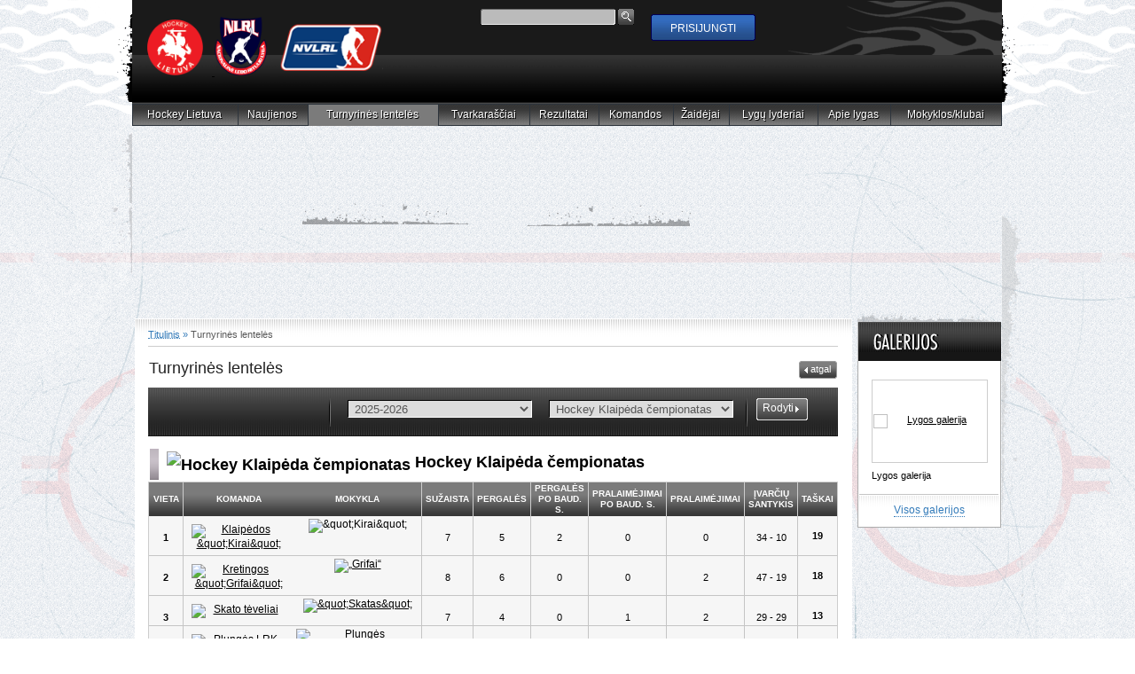

--- FILE ---
content_type: text/html; charset=utf-8
request_url: https://www.hockey.lt/index.php/turnyrines-lenteles/13?div_id=67
body_size: 7392
content:
<!DOCTYPE html>
<html >
<head>
<title>Lietuva always h`ockey!</title>
<meta name="description" content="Lietuva always h`ockey!" />
<meta name="keywords" content="Hockey Lietuva, NVLRL, ledo ritulys, pačiūža, hockey, ice hockey, ledo ritulys Lietuvoje, Lithuania, Lietuva, ledo ritulio mokyklos, ledo ritulio komanda, ledo arena; ledo ritulio rungtynės. ledo ritulio žaidėjai, rinktinė" />
<meta name="copyright" content="2010 © hockey Lietuva" />
<meta http-equiv="Pragma" content="no-cache" />
<meta http-equiv="Cache-Control" content="no-cache" />
<meta http-equiv="Content-Type" content="text/html; charset=utf-8" />
<meta http-equiv="Content-Style-Type" content="text/css" />
<meta http-equiv="Content-Script-Type" content="text/javascript" />
<meta property="fb:admins" content="1647846718"/>
<script type="text/javascript">
		var root_url = 'https://www.hockey.lt/';
		var img_url = 'https://www.hockey.lt/media/images/';
		var comments_form_url = root_url + '?act=comments/form';
		var content_item = '13';
		var replies_url = root_url + '?act=comments/more_replies';
	</script>
<script type="text/javascript" src="https://www.hockey.lt/js/hockeymobile.js?md=1670224882"></script>
<script type="text/javascript" src="https://www.hockey.lt/js/jquery-2.1.1.min.js?md=1414498203"></script>
<script type="text/javascript" src="https://www.hockey.lt/js/jquery.browser.min.js?md=1414498203"></script>
<script type="text/javascript" src="https://www.hockey.lt/js/common.js?md=1414498203"></script>
<script type="text/javascript" src="https://www.hockey.lt/js/window.js?md=1414498203"></script>
<script type="text/javascript" src="https://www.hockey.lt/js/script.js?md=1414574976"></script>
<script type="text/javascript" src="https://www.hockey.lt/js/flash.js?md=1414498203"></script>
<script type="text/javascript" src="https://www.hockey.lt/js/slider.js?md=1414498203"></script>
<script type="text/javascript" src="https://www.hockey.lt/js/jquery.mousewheel-3.0.4.pack.js?md=1414498203"></script>
<script type="text/javascript" src="https://www.hockey.lt/js/jquery.fancybox-1.3.4.pack.js?md=1414498203"></script>
<script type="text/javascript" src="https://www.hockey.lt/js/jquery.easing-1.3.pack.js?md=1414498203"></script>
<script type="text/javascript" src="https://www.hockey.lt/js/jquery.checkbox.js?md=1414498203"></script>
<script type="text/javascript" src="https://www.hockey.lt/js/jquery.stylish-select.min.js?md=1414498203"></script>
<script type="text/javascript" src="https://www.hockey.lt/js/jquery-ui.min.js?md=1414498203"></script>
<script type="text/javascript" src="https://www.hockey.lt/js/jquery.ui.datepicker-lt.js?md=1414498203"></script>
<script type="text/javascript" src="https://www.hockey.lt/js/jquery.prettyPhoto.js?md=1414498203"></script>
<script type="text/javascript" src="https://www.hockey.lt/js/jquery.justifyGallery.js?md=1414498203"></script>
<script type="text/javascript" src="https://www.hockey.lt/js/bootstrap.min.js?md=1414498203"></script>
<script type="text/javascript" src="https://www.hockey.lt/js/slick.min.js?md=1415617698"></script>
<link rel="stylesheet" type="text/css" media="all" href="https://www.hockey.lt/css/slick.css?md=1414498203" />
<link rel="stylesheet" type="text/css" media="all" href="https://www.hockey.lt/css/core.css?md=1414498203" />
<link rel="stylesheet" type="text/css" media="all" href="https://www.hockey.lt/css/main.css?md=1523964451" />
<link rel="stylesheet" type="text/css" media="all" href="https://www.hockey.lt/css/playoff_table_box.css?md=1488963768" />
<link rel="stylesheet" type="text/css" media="all" href="https://www.hockey.lt/css/stats_table.css?md=1468218135" />
<link rel="stylesheet" type="text/css" media="all" href="https://www.hockey.lt/css/slider.css?md=1414498203" />
<link rel="stylesheet" type="text/css" media="all" href="https://www.hockey.lt/css/fancybox.css?md=1414498203" />
<link rel="stylesheet" type="text/css" media="all" href="https://www.hockey.lt/css/jquery.checkbox.css?md=1414498203" />
<link rel="stylesheet" type="text/css" media="all" href="https://www.hockey.lt/css/stylish-select.css?md=1414498203" />
<link rel="stylesheet" type="text/css" media="all" href="https://www.hockey.lt/css/jquery-ui.css?md=1414498203" />
<!--<link rel="stylesheet" type="text/css" media="all"-->
<!--href="https://www.hockey.lt/css/bootstrap.min.css?md=1414498203" />-->
<!--<link rel="stylesheet" type="text/css" media="all"-->
<!--href="https://www.hockey.lt/css/bootstrap-theme.css?md=1414498203" />-->
<link rel="stylesheet" type="text/css" media="all" href="https://www.hockey.lt/css/prettyPhoto.css?md=1415617698" />
<!--[if IE 8]>
<link rel="stylesheet" href="https://www.hockey.lt/css/ie8.css?md=1414498203" type="text/css" />
<![endif]-->
<!--[if IE 7]>
<link rel="stylesheet" href="https://www.hockey.lt/css/ie7.css?md=1414498203" type="text/css" />
<![endif]-->
<!--[if lt IE 7]>
<link rel="stylesheet" href="https://www.hockey.lt/css/ie6.css?md=1414498203" type="text/css" />
<link rel="stylesheet" href="https://www.hockey.lt/css/png.php?md=1414498203" type="text/css" />
<![endif]-->
<link rel="stylesheet" type="text/css" media="print" href="https://www.hockey.lt/css/print.css?md=1414498203" />
<link rel="stylesheet" type="text/css" media="all"
href="https://www.hockey.lt/css/font-awesome.min.css?md=1415617698" />
<script type="text/javascript" src="https://www.hockey.lt/js/ga_helpers.js?md=1414498203"></script>
<script type="text/javascript">

  var _gaq = _gaq || [];
  _gaq.push(['_setAccount', 'UA-18923956-1']);
  _gaq.push(['_trackPageview']);

  (function() {
    var ga = document.createElement('script'); ga.type = 'text/javascript'; ga.async = true;
    ga.src = ('https:' == document.location.protocol ? 'https://ssl' : 'http://www') + '.google-analytics.com/ga.js';
    var s = document.getElementsByTagName('script')[0]; s.parentNode.insertBefore(ga, s);
  })();

</script>
<link rel="shortcut icon" href="https://www.hockey.lt/favicon.ico" />
</head>
<body class="body page">
<table class="full">
<tr class="on_load">
<td>&nbsp;</td>
<td class="mid">&nbsp;</td>
<td>&nbsp;</td>
</tr>
<tr>
<td class="left"><img src="https://www.hockey.lt/media/images/s.gif" alt="" /></td>
<td class="middle">
<div class="container">
<div class="header">
<table class="wf">
<tr>
<td><div class="logo">
<a href="https://www.hockey.lt/" title="Pradžia">
<img class="red" src="https://www.hockey.lt/media/images/hdr/hockey.png" width="68" alt="Pradžia" />
<img class="two" src="https://www.hockey.lt/media/images/hdr/ledo_ritulys2.png" alt="Pradžia" />
</a>
</div></td>
<td class="header_right">
<table>
<tr>
<td class="search_td">
<div class="search">
<form action="https://www.hockey.lt/index.php/paieskos-rezultatai/61" method="get">
<table>
<tr>
<td class="input_td">
<input class="input" type="text" name="q" value="" />
</td>
<td>
<input type="image" src="https://www.hockey.lt/media/images/btn/search.gif" onmouseover="over(this);" onmouseout="over(this);" value="Ieškoti" />
</td>
</tr>
</table>
</form>
</div>
<img class="preload" src="https://www.hockey.lt/media/images/btn/search_ov.gif" alt="" />
<div id="google_translate_element"></div>
<script type="text/javascript">
// <![CDATA[

	function googleTranslateElementInit() {
	  new google.translate.TranslateElement({
		pageLanguage: 'en',
		includedLanguages: 'en,lv,ru',
		multilanguagePage: true,
		layout: google.translate.TranslateElement.InlineLayout.HORIZONTAL
	  }, 'google_translate_element');
	  
	};
	$(document).ready(function(){
		
		var langChange = true;
		$('#google_translate_element').bind('DOMNodeInserted', function(event) {

			if ( langChange ) {
				
				langChange = false;
				setTimeout( 'changeLanguages()', 1000 );
			}
		});
	});
	
	function changeLanguages(){		
		
		$(".goog-te-combo > option").each(function(index, el) {

			if ( $(el).val() == 'en' ) { $(el).html('English'); }
			else if ( $(el).val() == 'lv' ) { $(el).html('Latviešu'); }
			else if ( $(el).val() == 'ru' ) { $(el).html('Русский'); }
		});
	}
	

// ]]>
</script>
<script src="//translate.google.com/translate_a/element.js?cb=googleTranslateElementInit"></script>
</td>
<td><div class="siteuser">
<div id="siteusers_info_container"><script type="text/javascript">

$( document ).ready( function() {
	
	$( document ).click( function(e) {
		
		$( '.login' ).hide();
	});
	
	$( '.show_login' ).click( function( e ) { 
		
		e.stopPropagation();
		$( '.login' ).show();
	});
	
	$( '.login, .login_submit' ).click( function( e ) {
		
		e.stopPropagation(); 
	});
	
});

</script>
<table class="btn_gray">
<tr>
<td onmouseover="over(this);" onmouseout="over(this);" class="show_login">
<div><input type="button" value="prisijungti" /></div>
</td>
</tr>
</table>
<div class="login" style="display: none;">
<form action="https://www.hockey.lt/" method="post" onsubmit="submitSiteUsersLoginForm( this ); return false;">
<table class="login_holder">
<tr>
<td class="input_td first">
<label for="su_bl_username">prisijungimo vardas:</label>
<input class="input" id="su_bl_username" type="text" name="su_bl_form[username]" value="" />
</td>
</tr>
<tr>
<td class="input_td">
<label for="su_bl_password">slaptažodis:</label>
<input class="input" id="su_bl_password" type="password" name="su_bl_form[password]" value="" />
<div class="login_links">
<div>
<a href="https://www.hockey.lt/index.php/slaptazodzio-priminimas/41" title="slaptažodžio priminimas" >slaptažodžio priminimas</a>
</div>
<div class="clr"><img src="https://www.hockey.lt/media/images/s.gif" alt="" /></div>
</div>
</td>
</tr>
<tr>
<td class="submit_td">
<input type="hidden" name="su_login_block_submit" value="1"/>
<input type="hidden" name="act" value="siteusers/login"/>
<table class="btn_gray">
<tr>
<td onmouseover="over(this);" onmouseout="over(this);" class="login_submit" >
<div><input type="submit" value="prisijungti" /></div>
</td>
</tr>
</table>
<div class="tac">arba</div>
</td>
</tr>
<tr>
<td>
<div class="login_links">
<div class="link_left">
<a href="https://www.hockey.lt/index.php/registracija/39" title="registruotis" >registruotis</a>
</div>
</div>
</td>
</tr>
</table>
</form>
</div>
<div class="preload">
<img src="https://www.hockey.lt/media/images/bg/btn_bg/gray_right_ov.gif" alt="" />
<img src="https://www.hockey.lt/media/images/bg/btn_bg/gray_left_ov.gif" alt="" />
</div></div>
<script type="text/javascript">
	//<![CDATA[
	
		function submitSiteUsersLoginForm( form ) {
			
			var form_fields = $( form ).serialize();
			
			$.post(
				root_url,
				form_fields,
				function( data, textStatus, XMLHttpRequest) {
					
					$( '#siteusers_info_container' ).html( data );
				},
				'html'
			);
		}
	
	//]]>
	</script>
</div></td>
<td></td>
</tr>
<tr>
<td colspan="2"><div id="slider_container">
<div id="slide_left" class="disabled"><img src="https://www.hockey.lt/media/images/s.gif" alt="" /></div>
<div id="slide_bar">
<div id="slides"><table><tr>
</tr></table></div>
</div>
<div id="slide_right" class="disabled"><img src="https://www.hockey.lt/media/images/s.gif" alt="" /></div>
<div class="clr"></div>
</div>
<script type="text/javascript">
//<![CDATA[

	$( '#slider_container' ).ready( function() {
		$.Slider( '#slider_container' );
	} );
	
//]]>
</script></td>
</tr>
</table>
</td>
</tr>
</table>
</div>
<script type="text/javascript">
//<![CDATA[

	$( document ).ready( function() {
		$( '.main_menu_item .posrel' ).hover(
		function () {
			
			$( this ).find( '.main_submenu' ).show();
			$( this ).parent().addClass( 'ov' );
		},
		function () {
			
			$( this ).find( '.main_submenu' ).hide();
			$( this ).parent().removeClass( 'ov' );
		} );
	} );
	

//]]>
</script>
<div class="main_menu">
<table class="main_menu_wf">
<tr>
<td class="main_menu_item">
<div class="posrel mitem_first">
<div class="shadow_left"><img src="https://www.hockey.lt/media/images/s.gif" alt="" /></div>				
<a class="a" href="https://www.hockey.lt/index.php/hockey-lietuva/22" title="Hockey Lietuva">
Hockey Lietuva
<span>Hockey Lietuva</span>
</a>
<div class="main_submenu submenu_childs" style="display: none;">
<table>
<tr>
<td class="sm_l"><img src="https://www.hockey.lt/media/images/s.gif" alt="" /></td>
<td class="sm_m">
<div class="posrel">
<a href="https://www.hockey.lt/index.php/hockey-lietuva/dokumentai/68913" title="dokumentai">
<span class="sm_d">dokumentai</span>
<span class="sm_w">dokumentai</span>
</a>
</div>
<div class="posrel">
<a href="https://www.hockey.lt/index.php/hockey-lietuva/teisejai/68915" title="teisėjai">
<span class="sm_d">teisėjai</span>
<span class="sm_w">teisėjai</span>
</a>
</div>
<div class="posrel">
<a href="https://www.hockey.lt/index.php/hockey-lietuva/treneriai/130510" title="treneriai">
<span class="sm_d">treneriai</span>
<span class="sm_w">treneriai</span>
</a>
</div>
<div class="posrel">
<a href="https://www.hockey.lt/index.php/hockey-lietuva/kontaktai/98202" title="kontaktai">
<span class="sm_d">kontaktai</span>
<span class="sm_w">kontaktai</span>
</a>
</div>
<div class="posrel">
<a href="https://www.hockey.lt/index.php/hockey-lietuva/antidopingas/128496" title="Antidopingas">
<span class="sm_d">Antidopingas</span>
<span class="sm_w">Antidopingas</span>
</a>
</div>
<div class="posrel">
<a href="https://www.hockey.lt/index.php/hockey-lietuva/saziningas-zaidimas/128497" title="Sąžiningas žaidimas">
<span class="sm_d">Sąžiningas žaidimas</span>
<span class="sm_w">Sąžiningas žaidimas</span>
</a>
</div>
</td>
<td class="sm_r"><img src="https://www.hockey.lt/media/images/s.gif" alt="" /></td>
</tr>
<tr>
<td class="sm_bl"><img src="https://www.hockey.lt/media/images/s.gif" alt="" /></td>
<td class="sm_b"><img src="https://www.hockey.lt/media/images/s.gif" alt="" /></td>
<td class="sm_br"><img src="https://www.hockey.lt/media/images/s.gif" alt="" /></td>
</tr>
</table>
</div>
</div>
</td>
<td class="main_menu_item">
<div class="posrel no_childs">
<a class="a" href="https://www.hockey.lt/index.php/naujienos/17" title="Naujienos">
Naujienos
<span>Naujienos</span>
</a>
</div>
</td>
<td class="main_menu_item active">
<div class="posrel">
<span class="link">
Turnyrinės lentelės
<span>Turnyrinės lentelės</span>
</span>
<div class="main_submenu" style="display: none;">
<table>
<tr>
<td class="sm_l"><img src="https://www.hockey.lt/media/images/s.gif" alt="" /></td>
<td class="sm_m">
<div class="posrel">
<a href="https://www.hockey.lt/index.php/turnyrines-lenteles/13?div_id=74" title="1 lyga Mindaugo Kiero taurei laimėti">
<span class="sm_d">1 lyga Mindaugo Kiero taurei laimėti</span>
<span class="sm_w">1 lyga Mindaugo Kiero taurei laimėti</span>
<span class="sm_grad" style="background-color: #2a754b;"><span>&nbsp;</span></span>
</a>
</div>
<div class="posrel">
<a href="https://www.hockey.lt/index.php/turnyrines-lenteles/13?div_id=62" title="Moterų čempionatas">
<span class="sm_d">Moterų čempionatas</span>
<span class="sm_w">Moterų čempionatas</span>
<span class="sm_grad" style="background-color: #eb154e;"><span>&nbsp;</span></span>
</a>
</div>
<div class="posrel">
<a href="https://www.hockey.lt/index.php/turnyrines-lenteles/13?div_id=75" title="Moterų čempionatas A grupė">
<span class="sm_d">Moterų čempionatas A grupė</span>
<span class="sm_w">Moterų čempionatas A grupė</span>
<span class="sm_grad" style="background-color: #e61751;"><span>&nbsp;</span></span>
</a>
</div>
<div class="posrel">
<a href="https://www.hockey.lt/index.php/turnyrines-lenteles/13?div_id=76" title="Moterų čempionatas B grupė">
<span class="sm_d">Moterų čempionatas B grupė</span>
<span class="sm_w">Moterų čempionatas B grupė</span>
<span class="sm_grad" style="background-color: #d10fa;"><span>&nbsp;</span></span>
</a>
</div>
<div class="posrel">
<a href="https://www.hockey.lt/index.php/turnyrines-lenteles/13?div_id=4" title="Jaunimo lyga">
<span class="sm_d">Jaunimo lyga</span>
<span class="sm_w">Jaunimo lyga</span>
<span class="sm_grad" style="background-color: #a31da3;"><span>&nbsp;</span></span>
</a>
</div>
<div class="posrel">
<a href="https://www.hockey.lt/index.php/turnyrines-lenteles/13?div_id=50" title="U-15">
<span class="sm_d">U-15</span>
<span class="sm_w">U-15</span>
<span class="sm_grad" style="background-color: #f2da64;"><span>&nbsp;</span></span>
</a>
</div>
<div class="posrel">
<a href="https://www.hockey.lt/index.php/turnyrines-lenteles/13?div_id=5" title=" U-14 ">
<span class="sm_d"> U-14 </span>
<span class="sm_w"> U-14 </span>
<span class="sm_grad" style="background-color: #0fd927;"><span>&nbsp;</span></span>
</a>
</div>
<div class="posrel">
<a href="https://www.hockey.lt/index.php/turnyrines-lenteles/13?div_id=57" title="U-13">
<span class="sm_d">U-13</span>
<span class="sm_w">U-13</span>
<span class="sm_grad" style="background-color: #301dde;"><span>&nbsp;</span></span>
</a>
</div>
<div class="posrel">
<a href="https://www.hockey.lt/index.php/turnyrines-lenteles/13?div_id=1" title="U-12">
<span class="sm_d">U-12</span>
<span class="sm_w">U-12</span>
<span class="sm_grad" style="background-color: #f20e30;"><span>&nbsp;</span></span>
</a>
</div>
<div class="posrel">
<a href="https://www.hockey.lt/index.php/turnyrines-lenteles/13?div_id=47" title="U-11">
<span class="sm_d">U-11</span>
<span class="sm_w">U-11</span>
<span class="sm_grad" style="background-color: #63d4f0;"><span>&nbsp;</span></span>
</a>
</div>
<div class="posrel">
<a href="https://www.hockey.lt/index.php/turnyrines-lenteles/13?div_id=37" title="U-10">
<span class="sm_d">U-10</span>
<span class="sm_w">U-10</span>
<span class="sm_grad" style="background-color: #c49119;"><span>&nbsp;</span></span>
</a>
</div>
<div class="posrel">
<a href="https://www.hockey.lt/index.php/turnyrines-lenteles/13?div_id=54" title="Lietuvos ledo ritulio Pipirai">
<span class="sm_d">Lietuvos ledo ritulio Pipirai</span>
<span class="sm_w">Lietuvos ledo ritulio Pipirai</span>
<span class="sm_grad" style="background-color: #3bd1d9;"><span>&nbsp;</span></span>
</a>
</div>
<div class="posrel">
<a href="https://www.hockey.lt/index.php/turnyrines-lenteles/13?div_id=39" title="LRML">
<span class="sm_d">LRML</span>
<span class="sm_w">LRML</span>
<span class="sm_grad" style="background-color: #b5afb5;"><span>&nbsp;</span></span>
</a>
</div>
<div class="posrel">
<a href="https://www.hockey.lt/index.php/turnyrines-lenteles/13?div_id=67" title="Hockey Klaipėda čempionatas">
<span class="sm_d">Hockey Klaipėda čempionatas</span>
<span class="sm_w">Hockey Klaipėda čempionatas</span>
<span class="sm_grad" style="background-color: #bfb4bf;"><span>&nbsp;</span></span>
</a>
</div>
</td>
<td class="sm_r"><img src="https://www.hockey.lt/media/images/s.gif" alt="" /></td>
</tr>
<tr>
<td class="sm_bl"><img src="https://www.hockey.lt/media/images/s.gif" alt="" /></td>
<td class="sm_b"><img src="https://www.hockey.lt/media/images/s.gif" alt="" /></td>
<td class="sm_br"><img src="https://www.hockey.lt/media/images/s.gif" alt="" /></td>
</tr>
</table>
</div>
</div>
</td>
<td class="main_menu_item">
<div class="posrel">
<a class="a" href="https://www.hockey.lt/index.php/tvarkarasciai/12" title="Tvarkaraščiai">
Tvarkaraščiai
<span>Tvarkaraščiai</span>
</a>
<div class="main_submenu" style="display: none;">
<table>
<tr>
<td class="sm_l"><img src="https://www.hockey.lt/media/images/s.gif" alt="" /></td>
<td class="sm_m">
<div class="posrel">
<a href="https://www.hockey.lt/index.php/tvarkarasciai/12?div_id=74" title="1 lyga Mindaugo Kiero taurei laimėti">
<span class="sm_d">1 lyga Mindaugo Kiero taurei laimėti</span>
<span class="sm_w">1 lyga Mindaugo Kiero taurei laimėti</span>
<span class="sm_grad" style="background-color: #2a754b;"><span>&nbsp;</span></span>
</a>
</div>
<div class="posrel">
<a href="https://www.hockey.lt/index.php/tvarkarasciai/12?div_id=62" title="Moterų čempionatas">
<span class="sm_d">Moterų čempionatas</span>
<span class="sm_w">Moterų čempionatas</span>
<span class="sm_grad" style="background-color: #eb154e;"><span>&nbsp;</span></span>
</a>
</div>
<div class="posrel">
<a href="https://www.hockey.lt/index.php/tvarkarasciai/12?div_id=75" title="Moterų čempionatas A grupė">
<span class="sm_d">Moterų čempionatas A grupė</span>
<span class="sm_w">Moterų čempionatas A grupė</span>
<span class="sm_grad" style="background-color: #e61751;"><span>&nbsp;</span></span>
</a>
</div>
<div class="posrel">
<a href="https://www.hockey.lt/index.php/tvarkarasciai/12?div_id=76" title="Moterų čempionatas B grupė">
<span class="sm_d">Moterų čempionatas B grupė</span>
<span class="sm_w">Moterų čempionatas B grupė</span>
<span class="sm_grad" style="background-color: #d10fa;"><span>&nbsp;</span></span>
</a>
</div>
<div class="posrel">
<a href="https://www.hockey.lt/index.php/tvarkarasciai/12?div_id=4" title="Jaunimo lyga">
<span class="sm_d">Jaunimo lyga</span>
<span class="sm_w">Jaunimo lyga</span>
<span class="sm_grad" style="background-color: #a31da3;"><span>&nbsp;</span></span>
</a>
</div>
<div class="posrel">
<a href="https://www.hockey.lt/index.php/tvarkarasciai/12?div_id=50" title="U-15">
<span class="sm_d">U-15</span>
<span class="sm_w">U-15</span>
<span class="sm_grad" style="background-color: #f2da64;"><span>&nbsp;</span></span>
</a>
</div>
<div class="posrel">
<a href="https://www.hockey.lt/index.php/tvarkarasciai/12?div_id=5" title=" U-14 ">
<span class="sm_d"> U-14 </span>
<span class="sm_w"> U-14 </span>
<span class="sm_grad" style="background-color: #0fd927;"><span>&nbsp;</span></span>
</a>
</div>
<div class="posrel">
<a href="https://www.hockey.lt/index.php/tvarkarasciai/12?div_id=57" title="U-13">
<span class="sm_d">U-13</span>
<span class="sm_w">U-13</span>
<span class="sm_grad" style="background-color: #301dde;"><span>&nbsp;</span></span>
</a>
</div>
<div class="posrel">
<a href="https://www.hockey.lt/index.php/tvarkarasciai/12?div_id=1" title="U-12">
<span class="sm_d">U-12</span>
<span class="sm_w">U-12</span>
<span class="sm_grad" style="background-color: #f20e30;"><span>&nbsp;</span></span>
</a>
</div>
<div class="posrel">
<a href="https://www.hockey.lt/index.php/tvarkarasciai/12?div_id=47" title="U-11">
<span class="sm_d">U-11</span>
<span class="sm_w">U-11</span>
<span class="sm_grad" style="background-color: #63d4f0;"><span>&nbsp;</span></span>
</a>
</div>
<div class="posrel">
<a href="https://www.hockey.lt/index.php/tvarkarasciai/12?div_id=37" title="U-10">
<span class="sm_d">U-10</span>
<span class="sm_w">U-10</span>
<span class="sm_grad" style="background-color: #c49119;"><span>&nbsp;</span></span>
</a>
</div>
<div class="posrel">
<a href="https://www.hockey.lt/index.php/tvarkarasciai/12?div_id=54" title="Lietuvos ledo ritulio Pipirai">
<span class="sm_d">Lietuvos ledo ritulio Pipirai</span>
<span class="sm_w">Lietuvos ledo ritulio Pipirai</span>
<span class="sm_grad" style="background-color: #3bd1d9;"><span>&nbsp;</span></span>
</a>
</div>
<div class="posrel">
<a href="https://www.hockey.lt/index.php/tvarkarasciai/12?div_id=39" title="LRML">
<span class="sm_d">LRML</span>
<span class="sm_w">LRML</span>
<span class="sm_grad" style="background-color: #b5afb5;"><span>&nbsp;</span></span>
</a>
</div>
<div class="posrel">
<a href="https://www.hockey.lt/index.php/tvarkarasciai/12?div_id=67" title="Hockey Klaipėda čempionatas">
<span class="sm_d">Hockey Klaipėda čempionatas</span>
<span class="sm_w">Hockey Klaipėda čempionatas</span>
<span class="sm_grad" style="background-color: #bfb4bf;"><span>&nbsp;</span></span>
</a>
</div>
</td>
<td class="sm_r"><img src="https://www.hockey.lt/media/images/s.gif" alt="" /></td>
</tr>
<tr>
<td class="sm_bl"><img src="https://www.hockey.lt/media/images/s.gif" alt="" /></td>
<td class="sm_b"><img src="https://www.hockey.lt/media/images/s.gif" alt="" /></td>
<td class="sm_br"><img src="https://www.hockey.lt/media/images/s.gif" alt="" /></td>
</tr>
</table>
</div>
</div>
</td>
<td class="main_menu_item">
<div class="posrel">
<a class="a" href="https://www.hockey.lt/index.php/rezultatai/11" title="Rezultatai">
Rezultatai
<span>Rezultatai</span>
</a>
<div class="main_submenu" style="display: none;">
<table>
<tr>
<td class="sm_l"><img src="https://www.hockey.lt/media/images/s.gif" alt="" /></td>
<td class="sm_m">
<div class="posrel">
<a href="https://www.hockey.lt/index.php/rezultatai/11?div_id=74" title="1 lyga Mindaugo Kiero taurei laimėti">
<span class="sm_d">1 lyga Mindaugo Kiero taurei laimėti</span>
<span class="sm_w">1 lyga Mindaugo Kiero taurei laimėti</span>
<span class="sm_grad" style="background-color: #2a754b;"><span>&nbsp;</span></span>
</a>
</div>
<div class="posrel">
<a href="https://www.hockey.lt/index.php/rezultatai/11?div_id=62" title="Moterų čempionatas">
<span class="sm_d">Moterų čempionatas</span>
<span class="sm_w">Moterų čempionatas</span>
<span class="sm_grad" style="background-color: #eb154e;"><span>&nbsp;</span></span>
</a>
</div>
<div class="posrel">
<a href="https://www.hockey.lt/index.php/rezultatai/11?div_id=75" title="Moterų čempionatas A grupė">
<span class="sm_d">Moterų čempionatas A grupė</span>
<span class="sm_w">Moterų čempionatas A grupė</span>
<span class="sm_grad" style="background-color: #e61751;"><span>&nbsp;</span></span>
</a>
</div>
<div class="posrel">
<a href="https://www.hockey.lt/index.php/rezultatai/11?div_id=76" title="Moterų čempionatas B grupė">
<span class="sm_d">Moterų čempionatas B grupė</span>
<span class="sm_w">Moterų čempionatas B grupė</span>
<span class="sm_grad" style="background-color: #d10fa;"><span>&nbsp;</span></span>
</a>
</div>
<div class="posrel">
<a href="https://www.hockey.lt/index.php/rezultatai/11?div_id=4" title="Jaunimo lyga">
<span class="sm_d">Jaunimo lyga</span>
<span class="sm_w">Jaunimo lyga</span>
<span class="sm_grad" style="background-color: #a31da3;"><span>&nbsp;</span></span>
</a>
</div>
<div class="posrel">
<a href="https://www.hockey.lt/index.php/rezultatai/11?div_id=50" title="U-15">
<span class="sm_d">U-15</span>
<span class="sm_w">U-15</span>
<span class="sm_grad" style="background-color: #f2da64;"><span>&nbsp;</span></span>
</a>
</div>
<div class="posrel">
<a href="https://www.hockey.lt/index.php/rezultatai/11?div_id=5" title=" U-14 ">
<span class="sm_d"> U-14 </span>
<span class="sm_w"> U-14 </span>
<span class="sm_grad" style="background-color: #0fd927;"><span>&nbsp;</span></span>
</a>
</div>
<div class="posrel">
<a href="https://www.hockey.lt/index.php/rezultatai/11?div_id=57" title="U-13">
<span class="sm_d">U-13</span>
<span class="sm_w">U-13</span>
<span class="sm_grad" style="background-color: #301dde;"><span>&nbsp;</span></span>
</a>
</div>
<div class="posrel">
<a href="https://www.hockey.lt/index.php/rezultatai/11?div_id=1" title="U-12">
<span class="sm_d">U-12</span>
<span class="sm_w">U-12</span>
<span class="sm_grad" style="background-color: #f20e30;"><span>&nbsp;</span></span>
</a>
</div>
<div class="posrel">
<a href="https://www.hockey.lt/index.php/rezultatai/11?div_id=47" title="U-11">
<span class="sm_d">U-11</span>
<span class="sm_w">U-11</span>
<span class="sm_grad" style="background-color: #63d4f0;"><span>&nbsp;</span></span>
</a>
</div>
<div class="posrel">
<a href="https://www.hockey.lt/index.php/rezultatai/11?div_id=37" title="U-10">
<span class="sm_d">U-10</span>
<span class="sm_w">U-10</span>
<span class="sm_grad" style="background-color: #c49119;"><span>&nbsp;</span></span>
</a>
</div>
<div class="posrel">
<a href="https://www.hockey.lt/index.php/rezultatai/11?div_id=54" title="Lietuvos ledo ritulio Pipirai">
<span class="sm_d">Lietuvos ledo ritulio Pipirai</span>
<span class="sm_w">Lietuvos ledo ritulio Pipirai</span>
<span class="sm_grad" style="background-color: #3bd1d9;"><span>&nbsp;</span></span>
</a>
</div>
<div class="posrel">
<a href="https://www.hockey.lt/index.php/rezultatai/11?div_id=39" title="LRML">
<span class="sm_d">LRML</span>
<span class="sm_w">LRML</span>
<span class="sm_grad" style="background-color: #b5afb5;"><span>&nbsp;</span></span>
</a>
</div>
<div class="posrel">
<a href="https://www.hockey.lt/index.php/rezultatai/11?div_id=67" title="Hockey Klaipėda čempionatas">
<span class="sm_d">Hockey Klaipėda čempionatas</span>
<span class="sm_w">Hockey Klaipėda čempionatas</span>
<span class="sm_grad" style="background-color: #bfb4bf;"><span>&nbsp;</span></span>
</a>
</div>
</td>
<td class="sm_r"><img src="https://www.hockey.lt/media/images/s.gif" alt="" /></td>
</tr>
<tr>
<td class="sm_bl"><img src="https://www.hockey.lt/media/images/s.gif" alt="" /></td>
<td class="sm_b"><img src="https://www.hockey.lt/media/images/s.gif" alt="" /></td>
<td class="sm_br"><img src="https://www.hockey.lt/media/images/s.gif" alt="" /></td>
</tr>
</table>
</div>
</div>
</td>
<td class="main_menu_item">
<div class="posrel">
<a class="a" href="https://www.hockey.lt/index.php/komandos/16" title="Komandos">
Komandos
<span>Komandos</span>
</a>
<div class="main_submenu" style="display: none;">
<table>
<tr>
<td class="sm_l"><img src="https://www.hockey.lt/media/images/s.gif" alt="" /></td>
<td class="sm_m">
<div class="posrel">
<a href="https://www.hockey.lt/index.php/komandos/16?div_id=74" title="1 lyga Mindaugo Kiero taurei laimėti">
<span class="sm_d">1 lyga Mindaugo Kiero taurei laimėti</span>
<span class="sm_w">1 lyga Mindaugo Kiero taurei laimėti</span>
<span class="sm_grad" style="background-color: #2a754b;"><span>&nbsp;</span></span>
</a>
</div>
<div class="posrel">
<a href="https://www.hockey.lt/index.php/komandos/16?div_id=62" title="Moterų čempionatas">
<span class="sm_d">Moterų čempionatas</span>
<span class="sm_w">Moterų čempionatas</span>
<span class="sm_grad" style="background-color: #eb154e;"><span>&nbsp;</span></span>
</a>
</div>
<div class="posrel">
<a href="https://www.hockey.lt/index.php/komandos/16?div_id=75" title="Moterų čempionatas A grupė">
<span class="sm_d">Moterų čempionatas A grupė</span>
<span class="sm_w">Moterų čempionatas A grupė</span>
<span class="sm_grad" style="background-color: #e61751;"><span>&nbsp;</span></span>
</a>
</div>
<div class="posrel">
<a href="https://www.hockey.lt/index.php/komandos/16?div_id=76" title="Moterų čempionatas B grupė">
<span class="sm_d">Moterų čempionatas B grupė</span>
<span class="sm_w">Moterų čempionatas B grupė</span>
<span class="sm_grad" style="background-color: #d10fa;"><span>&nbsp;</span></span>
</a>
</div>
<div class="posrel">
<a href="https://www.hockey.lt/index.php/komandos/16?div_id=4" title="Jaunimo lyga">
<span class="sm_d">Jaunimo lyga</span>
<span class="sm_w">Jaunimo lyga</span>
<span class="sm_grad" style="background-color: #a31da3;"><span>&nbsp;</span></span>
</a>
</div>
<div class="posrel">
<a href="https://www.hockey.lt/index.php/komandos/16?div_id=50" title="U-15">
<span class="sm_d">U-15</span>
<span class="sm_w">U-15</span>
<span class="sm_grad" style="background-color: #f2da64;"><span>&nbsp;</span></span>
</a>
</div>
<div class="posrel">
<a href="https://www.hockey.lt/index.php/komandos/16?div_id=5" title=" U-14 ">
<span class="sm_d"> U-14 </span>
<span class="sm_w"> U-14 </span>
<span class="sm_grad" style="background-color: #0fd927;"><span>&nbsp;</span></span>
</a>
</div>
<div class="posrel">
<a href="https://www.hockey.lt/index.php/komandos/16?div_id=57" title="U-13">
<span class="sm_d">U-13</span>
<span class="sm_w">U-13</span>
<span class="sm_grad" style="background-color: #301dde;"><span>&nbsp;</span></span>
</a>
</div>
<div class="posrel">
<a href="https://www.hockey.lt/index.php/komandos/16?div_id=1" title="U-12">
<span class="sm_d">U-12</span>
<span class="sm_w">U-12</span>
<span class="sm_grad" style="background-color: #f20e30;"><span>&nbsp;</span></span>
</a>
</div>
<div class="posrel">
<a href="https://www.hockey.lt/index.php/komandos/16?div_id=47" title="U-11">
<span class="sm_d">U-11</span>
<span class="sm_w">U-11</span>
<span class="sm_grad" style="background-color: #63d4f0;"><span>&nbsp;</span></span>
</a>
</div>
<div class="posrel">
<a href="https://www.hockey.lt/index.php/komandos/16?div_id=37" title="U-10">
<span class="sm_d">U-10</span>
<span class="sm_w">U-10</span>
<span class="sm_grad" style="background-color: #c49119;"><span>&nbsp;</span></span>
</a>
</div>
<div class="posrel">
<a href="https://www.hockey.lt/index.php/komandos/16?div_id=54" title="Lietuvos ledo ritulio Pipirai">
<span class="sm_d">Lietuvos ledo ritulio Pipirai</span>
<span class="sm_w">Lietuvos ledo ritulio Pipirai</span>
<span class="sm_grad" style="background-color: #3bd1d9;"><span>&nbsp;</span></span>
</a>
</div>
<div class="posrel">
<a href="https://www.hockey.lt/index.php/komandos/16?div_id=39" title="LRML">
<span class="sm_d">LRML</span>
<span class="sm_w">LRML</span>
<span class="sm_grad" style="background-color: #b5afb5;"><span>&nbsp;</span></span>
</a>
</div>
<div class="posrel">
<a href="https://www.hockey.lt/index.php/komandos/16?div_id=67" title="Hockey Klaipėda čempionatas">
<span class="sm_d">Hockey Klaipėda čempionatas</span>
<span class="sm_w">Hockey Klaipėda čempionatas</span>
<span class="sm_grad" style="background-color: #bfb4bf;"><span>&nbsp;</span></span>
</a>
</div>
</td>
<td class="sm_r"><img src="https://www.hockey.lt/media/images/s.gif" alt="" /></td>
</tr>
<tr>
<td class="sm_bl"><img src="https://www.hockey.lt/media/images/s.gif" alt="" /></td>
<td class="sm_b"><img src="https://www.hockey.lt/media/images/s.gif" alt="" /></td>
<td class="sm_br"><img src="https://www.hockey.lt/media/images/s.gif" alt="" /></td>
</tr>
</table>
</div>
</div>
</td>
<td class="main_menu_item">
<div class="posrel">
<a class="a" href="https://www.hockey.lt/index.php/zaidejai/14" title="Žaidėjai">
Žaidėjai
<span>Žaidėjai</span>
</a>
<div class="main_submenu" style="display: none;">
<table>
<tr>
<td class="sm_l"><img src="https://www.hockey.lt/media/images/s.gif" alt="" /></td>
<td class="sm_m">
<div class="posrel">
<a href="https://www.hockey.lt/index.php/zaidejai/14?div_id=74" title="1 lyga Mindaugo Kiero taurei laimėti">
<span class="sm_d">1 lyga Mindaugo Kiero taurei laimėti</span>
<span class="sm_w">1 lyga Mindaugo Kiero taurei laimėti</span>
<span class="sm_grad" style="background-color: #2a754b;"><span>&nbsp;</span></span>
</a>
</div>
<div class="posrel">
<a href="https://www.hockey.lt/index.php/zaidejai/14?div_id=62" title="Moterų čempionatas">
<span class="sm_d">Moterų čempionatas</span>
<span class="sm_w">Moterų čempionatas</span>
<span class="sm_grad" style="background-color: #eb154e;"><span>&nbsp;</span></span>
</a>
</div>
<div class="posrel">
<a href="https://www.hockey.lt/index.php/zaidejai/14?div_id=75" title="Moterų čempionatas A grupė">
<span class="sm_d">Moterų čempionatas A grupė</span>
<span class="sm_w">Moterų čempionatas A grupė</span>
<span class="sm_grad" style="background-color: #e61751;"><span>&nbsp;</span></span>
</a>
</div>
<div class="posrel">
<a href="https://www.hockey.lt/index.php/zaidejai/14?div_id=76" title="Moterų čempionatas B grupė">
<span class="sm_d">Moterų čempionatas B grupė</span>
<span class="sm_w">Moterų čempionatas B grupė</span>
<span class="sm_grad" style="background-color: #d10fa;"><span>&nbsp;</span></span>
</a>
</div>
<div class="posrel">
<a href="https://www.hockey.lt/index.php/zaidejai/14?div_id=4" title="Jaunimo lyga">
<span class="sm_d">Jaunimo lyga</span>
<span class="sm_w">Jaunimo lyga</span>
<span class="sm_grad" style="background-color: #a31da3;"><span>&nbsp;</span></span>
</a>
</div>
<div class="posrel">
<a href="https://www.hockey.lt/index.php/zaidejai/14?div_id=50" title="U-15">
<span class="sm_d">U-15</span>
<span class="sm_w">U-15</span>
<span class="sm_grad" style="background-color: #f2da64;"><span>&nbsp;</span></span>
</a>
</div>
<div class="posrel">
<a href="https://www.hockey.lt/index.php/zaidejai/14?div_id=5" title=" U-14 ">
<span class="sm_d"> U-14 </span>
<span class="sm_w"> U-14 </span>
<span class="sm_grad" style="background-color: #0fd927;"><span>&nbsp;</span></span>
</a>
</div>
<div class="posrel">
<a href="https://www.hockey.lt/index.php/zaidejai/14?div_id=57" title="U-13">
<span class="sm_d">U-13</span>
<span class="sm_w">U-13</span>
<span class="sm_grad" style="background-color: #301dde;"><span>&nbsp;</span></span>
</a>
</div>
<div class="posrel">
<a href="https://www.hockey.lt/index.php/zaidejai/14?div_id=1" title="U-12">
<span class="sm_d">U-12</span>
<span class="sm_w">U-12</span>
<span class="sm_grad" style="background-color: #f20e30;"><span>&nbsp;</span></span>
</a>
</div>
<div class="posrel">
<a href="https://www.hockey.lt/index.php/zaidejai/14?div_id=47" title="U-11">
<span class="sm_d">U-11</span>
<span class="sm_w">U-11</span>
<span class="sm_grad" style="background-color: #63d4f0;"><span>&nbsp;</span></span>
</a>
</div>
<div class="posrel">
<a href="https://www.hockey.lt/index.php/zaidejai/14?div_id=37" title="U-10">
<span class="sm_d">U-10</span>
<span class="sm_w">U-10</span>
<span class="sm_grad" style="background-color: #c49119;"><span>&nbsp;</span></span>
</a>
</div>
<div class="posrel">
<a href="https://www.hockey.lt/index.php/zaidejai/14?div_id=54" title="Lietuvos ledo ritulio Pipirai">
<span class="sm_d">Lietuvos ledo ritulio Pipirai</span>
<span class="sm_w">Lietuvos ledo ritulio Pipirai</span>
<span class="sm_grad" style="background-color: #3bd1d9;"><span>&nbsp;</span></span>
</a>
</div>
<div class="posrel">
<a href="https://www.hockey.lt/index.php/zaidejai/14?div_id=39" title="LRML">
<span class="sm_d">LRML</span>
<span class="sm_w">LRML</span>
<span class="sm_grad" style="background-color: #b5afb5;"><span>&nbsp;</span></span>
</a>
</div>
<div class="posrel">
<a href="https://www.hockey.lt/index.php/zaidejai/14?div_id=67" title="Hockey Klaipėda čempionatas">
<span class="sm_d">Hockey Klaipėda čempionatas</span>
<span class="sm_w">Hockey Klaipėda čempionatas</span>
<span class="sm_grad" style="background-color: #bfb4bf;"><span>&nbsp;</span></span>
</a>
</div>
</td>
<td class="sm_r"><img src="https://www.hockey.lt/media/images/s.gif" alt="" /></td>
</tr>
<tr>
<td class="sm_bl"><img src="https://www.hockey.lt/media/images/s.gif" alt="" /></td>
<td class="sm_b"><img src="https://www.hockey.lt/media/images/s.gif" alt="" /></td>
<td class="sm_br"><img src="https://www.hockey.lt/media/images/s.gif" alt="" /></td>
</tr>
</table>
</div>
</div>
</td>
<td class="main_menu_item">
<div class="posrel">
<a class="a" href="https://www.hockey.lt/index.php/lygu-lyderiai/15" title="Lygų lyderiai">
Lygų lyderiai
<span>Lygų lyderiai</span>
</a>
<div class="main_submenu" style="display: none;">
<table>
<tr>
<td class="sm_l"><img src="https://www.hockey.lt/media/images/s.gif" alt="" /></td>
<td class="sm_m">
<div class="posrel">
<a href="https://www.hockey.lt/index.php/lygu-lyderiai/15?div_id=74" title="1 lyga Mindaugo Kiero taurei laimėti">
<span class="sm_d">1 lyga Mindaugo Kiero taurei laimėti</span>
<span class="sm_w">1 lyga Mindaugo Kiero taurei laimėti</span>
<span class="sm_grad" style="background-color: #2a754b;"><span>&nbsp;</span></span>
</a>
</div>
<div class="posrel">
<a href="https://www.hockey.lt/index.php/lygu-lyderiai/15?div_id=62" title="Moterų čempionatas">
<span class="sm_d">Moterų čempionatas</span>
<span class="sm_w">Moterų čempionatas</span>
<span class="sm_grad" style="background-color: #eb154e;"><span>&nbsp;</span></span>
</a>
</div>
<div class="posrel">
<a href="https://www.hockey.lt/index.php/lygu-lyderiai/15?div_id=75" title="Moterų čempionatas A grupė">
<span class="sm_d">Moterų čempionatas A grupė</span>
<span class="sm_w">Moterų čempionatas A grupė</span>
<span class="sm_grad" style="background-color: #e61751;"><span>&nbsp;</span></span>
</a>
</div>
<div class="posrel">
<a href="https://www.hockey.lt/index.php/lygu-lyderiai/15?div_id=76" title="Moterų čempionatas B grupė">
<span class="sm_d">Moterų čempionatas B grupė</span>
<span class="sm_w">Moterų čempionatas B grupė</span>
<span class="sm_grad" style="background-color: #d10fa;"><span>&nbsp;</span></span>
</a>
</div>
<div class="posrel">
<a href="https://www.hockey.lt/index.php/lygu-lyderiai/15?div_id=4" title="Jaunimo lyga">
<span class="sm_d">Jaunimo lyga</span>
<span class="sm_w">Jaunimo lyga</span>
<span class="sm_grad" style="background-color: #a31da3;"><span>&nbsp;</span></span>
</a>
</div>
<div class="posrel">
<a href="https://www.hockey.lt/index.php/lygu-lyderiai/15?div_id=50" title="U-15">
<span class="sm_d">U-15</span>
<span class="sm_w">U-15</span>
<span class="sm_grad" style="background-color: #f2da64;"><span>&nbsp;</span></span>
</a>
</div>
<div class="posrel">
<a href="https://www.hockey.lt/index.php/lygu-lyderiai/15?div_id=5" title=" U-14 ">
<span class="sm_d"> U-14 </span>
<span class="sm_w"> U-14 </span>
<span class="sm_grad" style="background-color: #0fd927;"><span>&nbsp;</span></span>
</a>
</div>
<div class="posrel">
<a href="https://www.hockey.lt/index.php/lygu-lyderiai/15?div_id=57" title="U-13">
<span class="sm_d">U-13</span>
<span class="sm_w">U-13</span>
<span class="sm_grad" style="background-color: #301dde;"><span>&nbsp;</span></span>
</a>
</div>
<div class="posrel">
<a href="https://www.hockey.lt/index.php/lygu-lyderiai/15?div_id=1" title="U-12">
<span class="sm_d">U-12</span>
<span class="sm_w">U-12</span>
<span class="sm_grad" style="background-color: #f20e30;"><span>&nbsp;</span></span>
</a>
</div>
<div class="posrel">
<a href="https://www.hockey.lt/index.php/lygu-lyderiai/15?div_id=47" title="U-11">
<span class="sm_d">U-11</span>
<span class="sm_w">U-11</span>
<span class="sm_grad" style="background-color: #63d4f0;"><span>&nbsp;</span></span>
</a>
</div>
<div class="posrel">
<a href="https://www.hockey.lt/index.php/lygu-lyderiai/15?div_id=37" title="U-10">
<span class="sm_d">U-10</span>
<span class="sm_w">U-10</span>
<span class="sm_grad" style="background-color: #c49119;"><span>&nbsp;</span></span>
</a>
</div>
<div class="posrel">
<a href="https://www.hockey.lt/index.php/lygu-lyderiai/15?div_id=54" title="Lietuvos ledo ritulio Pipirai">
<span class="sm_d">Lietuvos ledo ritulio Pipirai</span>
<span class="sm_w">Lietuvos ledo ritulio Pipirai</span>
<span class="sm_grad" style="background-color: #3bd1d9;"><span>&nbsp;</span></span>
</a>
</div>
<div class="posrel">
<a href="https://www.hockey.lt/index.php/lygu-lyderiai/15?div_id=39" title="LRML">
<span class="sm_d">LRML</span>
<span class="sm_w">LRML</span>
<span class="sm_grad" style="background-color: #b5afb5;"><span>&nbsp;</span></span>
</a>
</div>
<div class="posrel">
<a href="https://www.hockey.lt/index.php/lygu-lyderiai/15?div_id=67" title="Hockey Klaipėda čempionatas">
<span class="sm_d">Hockey Klaipėda čempionatas</span>
<span class="sm_w">Hockey Klaipėda čempionatas</span>
<span class="sm_grad" style="background-color: #bfb4bf;"><span>&nbsp;</span></span>
</a>
</div>
</td>
<td class="sm_r"><img src="https://www.hockey.lt/media/images/s.gif" alt="" /></td>
</tr>
<tr>
<td class="sm_bl"><img src="https://www.hockey.lt/media/images/s.gif" alt="" /></td>
<td class="sm_b"><img src="https://www.hockey.lt/media/images/s.gif" alt="" /></td>
<td class="sm_br"><img src="https://www.hockey.lt/media/images/s.gif" alt="" /></td>
</tr>
</table>
</div>
</div>
</td>
<td class="main_menu_item">
<div class="posrel">
<a class="a" href="https://www.hockey.lt/index.php/apie-lygas/20" title="Apie lygas">
Apie lygas
<span>Apie lygas</span>
</a>
<div class="main_submenu submenu_childs" style="display: none;">
<table>
<tr>
<td class="sm_l"><img src="https://www.hockey.lt/media/images/s.gif" alt="" /></td>
<td class="sm_m">
<div class="posrel">
<a href="https://www.hockey.lt/index.php/apie-lygas/nlrl-dokumentai/385" title="NLRL dokumentai">
<span class="sm_d">NLRL dokumentai</span>
<span class="sm_w">NLRL dokumentai</span>
</a>
</div>
<div class="posrel">
<a href="https://www.hockey.lt/index.php/apie-lygas/nvlrl/961" title="NVLRL">
<span class="sm_d">NVLRL</span>
<span class="sm_w">NVLRL</span>
</a>
</div>
<div class="posrel">
<a href="https://www.hockey.lt/index.php/apie-lygas/nvlrl-dokumentai/1684" title="NVLRL dokumentai">
<span class="sm_d">NVLRL dokumentai</span>
<span class="sm_w">NVLRL dokumentai</span>
</a>
</div>
<div class="posrel">
<a href="https://www.hockey.lt/index.php/apie-lygas/12-proc-parama-lygoms/63257" title="1,2 proc. parama lygoms">
<span class="sm_d">1,2 proc. parama lygoms</span>
<span class="sm_w">1,2 proc. parama lygoms</span>
</a>
</div>
</td>
<td class="sm_r"><img src="https://www.hockey.lt/media/images/s.gif" alt="" /></td>
</tr>
<tr>
<td class="sm_bl"><img src="https://www.hockey.lt/media/images/s.gif" alt="" /></td>
<td class="sm_b"><img src="https://www.hockey.lt/media/images/s.gif" alt="" /></td>
<td class="sm_br"><img src="https://www.hockey.lt/media/images/s.gif" alt="" /></td>
</tr>
</table>
</div>
</div>
</td>
<td class="main_menu_item">
<div class="posrel no_childs">
<a class="a" href="https://www.hockey.lt/index.php/mokyklosklubai/49" title="Mokyklos/klubai">
Mokyklos/klubai
<span>Mokyklos/klubai</span>
</a>
</div>
</td>
</tr>
</table>
</div>
<style type="text/css">
.banners {
text-align: center;
}
.banner {
display: inline-block;
vertical-align: middle;
}
</style>
<div class="banners position-top">
<a class="banner banner-0 " href="http://www.akropolis.lt" onclick="window.open( this.href ); return false;">
<img src="https://www.hockey.lt/uploads/images/dir3291/dir164/dir8/1_1.php" width="980" height="201" alt="" />
</a>
<span class="banner banner-1 hide">
<img src="https://www.hockey.lt/uploads/images/dir3612/dir180/dir9/5_1.php" width="980" height="201" alt="" />
</span>
<a class="banner banner-2 hide" href="https://www.ober-haus.lt/" onclick="window.open( this.href ); return false;">
<img src="https://www.hockey.lt/uploads/images/dir3612/dir180/dir9/2_1.php" width="980" height="200" alt="" />
</a>
<a class="banner banner-3 hide" href="https://www.warrioreurope.com/" onclick="window.open( this.href ); return false;">
<img src="https://www.hockey.lt/uploads/images/dir3612/dir180/dir9/3_1.php" width="980" height="218" alt="" />
</a>
<a class="banner banner-4 hide" href="https://lordslb.lt/" onclick="window.open( this.href ); return false;">
<img src="https://www.hockey.lt/uploads/images/dir3508/dir175/dir8/7_1.php" width="980" height="200" alt="" />
</a>
<a class="banner banner-5 hide" href="http://www.sixt.lt/ledoritulys" onclick="window.open( this.href ); return false;">
<img src="https://www.hockey.lt/uploads/images/dir3612/dir180/dir9/4_1.php" width="980" height="214" alt="" />
</a>
<a class="banner banner-6 hide" href="http://norveka.eu/lt/" onclick="window.open( this.href ); return false;">
<img src="https://www.hockey.lt/uploads/images/dir3508/dir175/dir8/8_1.php" width="980" height="200" alt="" />
</a>
<script>
                $(document).ready(function() {
                    var limit       = parseInt('1'),
                        position    = 'top',
                        $wrap       = $('.position-'+position),
                        $banners    = $wrap.find('.banner'),
                        count       = $banners.length,
                        currentIndex = 0;

                    setInterval(function() {
                        var next = [];
                        for (var i = 0; i < limit; i++) {
                            var nextOneTmp = i + limit + currentIndex;
                            var nextOne = (typeof $banners[nextOneTmp] === 'undefined') ? nextOneTmp - count : nextOneTmp;
                            next.push(nextOne);
                        }

                        if (currentIndex + 1 >= count) {
                            currentIndex = 0;
                        } else {
                            currentIndex++;
                        }

                        $banners.addClass('hide');
                        next.reverse();
                        for (var k = 0; k < next.length; k++) {
                            var $banner = $wrap.find('.banner-'+next[k]);
                            $banner.prependTo($banner.parent());
                            $($banner).removeClass('hide');
                        }
                    }, 10000);
                });
            </script>
</div>
<table>
<tr>
<td class="col_2">
<div>
<div class="content">
<div class="content_padd">
<div class="wf">
<div class="path">
<a href="https://www.hockey.lt/index.php">Titulinis</a>
<span class="arrow">&raquo;</span>
<span class="curr_item">
Turnyrinės lentelės
</span>
<div class="clr"></div>
</div>
<table class="wf">
<tr>
<td class="wf">
<h1>
Turnyrinės lentelės
</h1>
</td>
<td><div class="back">
<div class="btn_gray_wf">
<div onmouseover="over(this);" onmouseout="over(this);">
<a href="#" onclick="history.go(-1); return false;" title="atgal">
<span>atgal</span>
</a>
</div>
</div>
</div></td>
</tr>
</table>
<div class="clr"></div>
<div class="tournament_board"><div class="filter">
<form id="filter_tournament_form" method="get" action="https://www.hockey.lt/index.php">
<div class="filter_bg">
<div class="filter_padd">
<table class="filter_form">
<tr>
<td class="export">
</td>
<td class="filter_col_2">
<div class="filter_col_2_padd">
<div class="select_block">
<select name="season_id" class="select_long">
<option value="26" selected="selected">2025-2026</option>
<option value="25">2024-2025</option>
<option value="24">2023-2024</option>
<option value="23">2022-2023</option>
<option value="22">2021_2022</option>
<option value="19">2020_2021</option>
<option value="18">2019_2020</option>
<option value="17">2018_2019</option>
<option value="16">2017_2018</option>
<option value="15">2016_2017</option>
<option value="11">2015-2016</option>
<option value="10">2014-2015</option>
<option value="9">2013-2014</option>
<option value="6">2012-2013</option>
<option value="5">2011-2012</option>
<option value="4">2010-2011</option>
<option value="1">2009-2010</option>
<option value="2">2008-2009</option>
<option value="3">2007-2008</option>
</select>
<select name="div_id" class="select_small">
<option value="">Visi divizionai</option>
<option value="74">1 lyga Mindaugo Kiero taurei laimėti</option>
<option value="62">Moterų čempionatas</option>
<option value="75">Moterų čempionatas A grupė</option>
<option value="76">Moterų čempionatas B grupė</option>
<option value="70">Lietuvos čempionatas. Finalai</option>
<option value="14">TOPsport Lietuvos čempionatas</option>
<option value="4">Jaunimo lyga</option>
<option value="73">U-16</option>
<option value="50">U-15</option>
<option value="5"> U-14 </option>
<option value="57">U-13</option>
<option value="1">U-12</option>
<option value="47">U-11</option>
<option value="37">U-10</option>
<option value="54">Lietuvos ledo ritulio Pipirai</option>
<option value="55">Lietuvos ledo ritulio Pipirai B</option>
<option value="39">LRML</option>
<option value="49">U13 A</option>
<option value="48">U11 B Rytai</option>
<option value="63">U11 B Vakarai</option>
<option value="43">U-10 (1)</option>
<option value="44">U-10 (2)</option>
<option value="19">U-10. &quot;Akropolio&quot; taurės konferencija</option>
<option value="42">Lietuvos ledo ritulio mėgėjų finalinis ketvertas</option>
<option value="20">U-10. &quot;Naujokų&quot; konferencija</option>
<option value="31">U-10. &quot;Pipirų&quot; konferencija</option>
<option value="27">LRML A grupė</option>
<option value="29">ŠLRL</option>
<option value="21">U-10. Atrankos turnyras</option>
<option value="28">LRML B grupė</option>
<option value="33">AHL</option>
<option value="24">Žemaitijos ledas</option>
<option value="41">Hockey Lietuva veteranų čempionatas A</option>
<option value="51">Hockey Lietuva veteranų čempionatas B</option>
<option value="53">Hockey Lietuva veteranų čempionato finalinis ketvertas</option>
<option value="26">&quot;Hockey Lietuva&quot; veteranų čempionatas</option>
<option value="17">U - 10. Rytai</option>
<option value="2"> U-10. Vakarai</option>
<option value="11">Lietuvos čempionatas. Rytai</option>
<option value="13">Lietuvos čempionatas. Centras</option>
<option value="9">Lietuvos čempionatas. Vakarai</option>
<option value="30">KMČ</option>
<option value="25">Mėgėjų čempionatas</option>
<option value="52">LHC</option>
<option value="56"> Baltijos ledo ritulio lyga </option>
<option value="58">Moterys 3x3</option>
<option value="59">Dariaus ir Girėno lyga</option>
<option value="60">Tarptautinis moterų turnyras</option>
<option value="61">Tarptautinis U18 turnyras</option>
<option value="65">U20 RINKTINIŲ TURNYRAS</option>
<option value="66">BALTIC CHALLENGE CUP</option>
<option value="67" selected="selected">Hockey Klaipėda čempionatas</option>
<option value="71">U17 Lietuvos čempionato finalas</option>
<option value="72">Sostinė Hockey Girls' Cup </option>
</select>
</div>
</div>
</td>
<td class="filter_btn">
<table onmouseover="over(this);" onmouseout="over(this);">
<tr>
<td>
<input id="filter_url_target_item" type="hidden" name="item_id" value="13" />
<input id="filter_url_target_act" type="hidden" name="act" value="tournaments/board" disabled="disabled" />
<input id="filter_url_export" type="hidden" name="export" value="1" disabled="disabled" />
<input type="submit" value="Rodyti" />
</td>
</tr>
</table>
<div class="preload">
<img src="https://www.hockey.lt/media/images/bg/btn_bg/btn_filter_left_ov.gif" alt="" />
<img src="https://www.hockey.lt/media/images/bg/btn_bg/btn_filter_right_ov.gif" alt="" />
</div>
</td>
</tr>
</table>
</div>
</div>
</form>
</div>
<div class="color_grad_color" style="background-color: #bfb4bf;">
<div class="color_grad"></div>
</div>
<div class="devision_head"><table>
<tr>
<td class="chached_division_logo">
<a href="https://www.hockey.lt/index.php/turnyrines-lenteles/13?div_id=67" title="Hockey Klaipėda čempionatas">
<img src="https://www.hockey.lt/uploads/images/dir3690/dir184/dir9/12_2.php" alt="Hockey Klaipėda čempionatas" />
</a>
</td>
</tr>
<tr>
<td class="teams_division_name">
<a href="https://www.hockey.lt/index.php/turnyrines-lenteles/13?div_id=67" title="Hockey Klaipėda čempionatas">
Hockey Klaipėda čempionatas
</a>
</td>
</tr>
</table></div>
<div class="clr"><img src="https://www.hockey.lt/media/images/s.gif" alt="" /></div>
<div class="table">
<table class="wf">
<tr>
<th class="tb_place"><div>Vieta</div></th>
<th class="tb_team th_nobord"><div>Komanda</div></th>
<th class="tb_school"><div>Mokykla</div></th>					<th><div>Sužaista</div></th>
<th><div>Pergalės</div></th>
<th><div>Pergalės po baud. s.</div></th>					<th><div>Pralaimėjimai po baud. s.</div></th>					<th><div>Pralaimėjimai</div></th>
<th><div>Įvarčių santykis</div></th>
<th class="th_last"><div>Taškai</div></th>
</tr>
<tr>
<td class="t_value"><div class="td_padd"><strong>1</strong></div></td>
<td class="t_team nobord">
<div class="td_padd">
<span class="chached_team_logo">
<a href="https://www.hockey.lt/index.php/komandos/klaipedos-kirai/1668" title="Klaipėdos &amp;quot;Kirai&amp;quot;">		<img src="https://www.hockey.lt/uploads/images/dir3565/dir178/dir8/11_2.php" alt="Klaipėdos &amp;quot;Kirai&amp;quot;" />
</a></span>
</div>
</td>
<td class="t_team t_school">
<div class="td_padd">
<table>
<tr>
<td class="chached_team_logo">
<img src="https://www.hockey.lt/uploads/images/dir3691/dir184/dir9/0_5.php" alt="&amp;quot;Kirai&amp;quot;" />
</td>
</tr>
</table>
</div>
</td>
<td class="t_value"><div class="td_padd">7</div></td>
<td class="t_value"><div class="td_padd">5</div></td>
<td class="t_value"><div class="td_padd">2</div></td>						<td class="t_value"><div class="td_padd">0</div></td>						<td class="t_value"><div class="td_padd">0</div></td>
<td class="t_value"><div class="td_padd">34 - 10</div></td>
<td class="t_ppage"><div class="td_padd"><strong>19</strong></div></td>
</tr>
<tr>
<td class="t_value"><div class="td_padd"><strong>2</strong></div></td>
<td class="t_team nobord">
<div class="td_padd">
<span class="chached_team_logo">
<a href="https://www.hockey.lt/index.php/komandos/kretingos-grifai/1665" title="Kretingos &amp;quot;Grifai&amp;quot;">		<img src="https://www.hockey.lt/uploads/images/dir3565/dir178/dir8/12_2.php" alt="Kretingos &amp;quot;Grifai&amp;quot;" />
</a></span>
</div>
</td>
<td class="t_team t_school">
<div class="td_padd">
<table>
<tr>
<td class="chached_team_logo">
<a href="https://www.hockey.lt/index.php/mokyklosklubai/grifai/2552" title="„Grifai“">				<img src="https://www.hockey.lt/uploads/images/dir2311/dir115/dir5/11_5.php" alt="„Grifai“" />
</a>		</td>
</tr>
</table>
</div>
</td>
<td class="t_value"><div class="td_padd">8</div></td>
<td class="t_value"><div class="td_padd">6</div></td>
<td class="t_value"><div class="td_padd">0</div></td>						<td class="t_value"><div class="td_padd">0</div></td>						<td class="t_value"><div class="td_padd">2</div></td>
<td class="t_value"><div class="td_padd">47 - 19</div></td>
<td class="t_ppage"><div class="td_padd"><strong>18</strong></div></td>
</tr>
<tr>
<td class="t_value"><div class="td_padd"><strong>3</strong></div></td>
<td class="t_team nobord">
<div class="td_padd">
<span class="chached_team_logo">
<a href="https://www.hockey.lt/index.php/komandos/skato-teveliai/125412" title="Skato tėveliai">		<img src="https://www.hockey.lt/uploads/images/dir3565/dir178/dir8/15_2.php" alt="Skato tėveliai" />
</a></span>
</div>
</td>
<td class="t_team t_school">
<div class="td_padd">
<table>
<tr>
<td class="chached_team_logo">
<a href="https://www.hockey.lt/index.php/mokyklosklubai/skatas/102" title="&amp;quot;Skatas&amp;quot;">				<img src="https://www.hockey.lt/uploads/images/dir3639/dir181/dir9/16_5.php" alt="&amp;quot;Skatas&amp;quot;" />
</a>		</td>
</tr>
</table>
</div>
</td>
<td class="t_value"><div class="td_padd">7</div></td>
<td class="t_value"><div class="td_padd">4</div></td>
<td class="t_value"><div class="td_padd">0</div></td>						<td class="t_value"><div class="td_padd">1</div></td>						<td class="t_value"><div class="td_padd">2</div></td>
<td class="t_value"><div class="td_padd">29 - 29</div></td>
<td class="t_ppage"><div class="td_padd"><strong>13</strong></div></td>
</tr>
<tr>
<td class="t_value"><div class="td_padd"><strong>4</strong></div></td>
<td class="t_team nobord">
<div class="td_padd">
<span class="chached_team_logo">
<a href="https://www.hockey.lt/index.php/komandos/plunges-lrk/1669" title="Plungės LRK">		<img src="https://www.hockey.lt/uploads/images/dir3565/dir178/dir8/13_2.php" alt="Plungės LRK" />
</a></span>
</div>
</td>
<td class="t_team t_school">
<div class="td_padd">
<table>
<tr>
<td class="chached_team_logo">
<a href="https://www.hockey.lt/index.php/mokyklosklubai/plunges-lrk/3985" title="Plungės &amp;quot;LRK&amp;quot;">				<img src="https://www.hockey.lt/uploads/images/dir2334/dir116/dir5/15_5.php" alt="Plungės &amp;quot;LRK&amp;quot;" />
</a>		</td>
</tr>
</table>
</div>
</td>
<td class="t_value"><div class="td_padd">8</div></td>
<td class="t_value"><div class="td_padd">2</div></td>
<td class="t_value"><div class="td_padd">0</div></td>						<td class="t_value"><div class="td_padd">1</div></td>						<td class="t_value"><div class="td_padd">5</div></td>
<td class="t_value"><div class="td_padd">26 - 37</div></td>
<td class="t_ppage"><div class="td_padd"><strong>7</strong></div></td>
</tr>
<tr class="tr_last">
<td class="t_value"><div class="td_padd"><strong>5</strong></div></td>
<td class="t_team nobord">
<div class="td_padd">
<span class="chached_team_logo">
<a href="https://www.hockey.lt/index.php/komandos/hc-klaipeda/120609" title="HC Klaipėda">		<img src="https://www.hockey.lt/uploads/images/dir3699/dir184/dir9/5_1.php" alt="HC Klaipėda" />
</a></span>
</div>
</td>
<td class="t_team t_school">
<div class="td_padd">
<table>
<tr>
<td class="chached_team_logo">
<img src="https://www.hockey.lt/uploads/images/dir3435/dir171/dir8/12_5.php" alt="HC Klaipėda" />
</td>
</tr>
</table>
</div>
</td>
<td class="t_value"><div class="td_padd">8</div></td>
<td class="t_value"><div class="td_padd">0</div></td>
<td class="t_value"><div class="td_padd">0</div></td>						<td class="t_value"><div class="td_padd">0</div></td>						<td class="t_value"><div class="td_padd">8</div></td>
<td class="t_value"><div class="td_padd">15 - 56</div></td>
<td class="t_ppage"><div class="td_padd"><strong>0</strong></div></td>
</tr>
</table>
</div></div>
<div class="clr"><img src="https://www.hockey.lt/media/images/s.gif" alt="" /></div>
</div>
</div>
</div>
</div>
</td>
<td class="col_1">
<div class="col_1_padd">
<div class="col1_top"><img src="https://www.hockey.lt/media/images/s.gif" alt="" /></div>
<div class="title_photos">
<h2 class="hdr">
<img src="https://www.hockey.lt/media/images/hdr/hdr_album_lt.gif" alt="Nuotraukų albumai" />
</h2>
<div class="title_photos_list">
<div class="title_photos_item" onclick="window.location.href='https://www.hockey.lt/index.php?item_id='" title="">
<table>
<tr>
<td>
<a href="https://www.hockey.lt/index.php?item_id=" onmouseover="over(this);" onmouseout="over(this);" title="Lygos galerija">
<img src="" alt="Lygos galerija" />
</a>
</td>
</tr>
</table>
<a href="https://www.hockey.lt/index.php?item_id=" class="ainv" title="Lygos galerija">
Lygos galerija
</a>
</div>
<div class="clr"></div>
<div class="bot_link">
<a href="https://www.hockey.lt/index.php/galerijos/19" title="Visos galerijos">Visos galerijos</a>
<div class="clr"></div>
</div>
</div>
</div>
<style type="text/css">
.banners {
text-align: center;
}
.banner {
display: inline-block;
vertical-align: middle;
}
</style>
<div class="banners position-left_bottom">
<a class="banner banner-0 " href="https://www.hockey.lt/index.php/hockey-lietuva/saziningas-zaidimas/128497" onclick="window.open( this.href ); return false;">
<img src="https://www.hockey.lt/uploads/images/dir3652/dir182/dir9/16_1.php" width="160" height="40" alt="" />
</a>
<a class="banner banner-1 " href="https://lhf.lv/lv/subtournament/549" onclick="window.open( this.href ); return false;">
<img src="https://www.hockey.lt/uploads/images/dir3603/dir180/dir9/13_4.php" width="160" height="39" alt="" />
</a>
<span class="banner banner-2 ">
<img src="https://www.hockey.lt/uploads/images/dir3144/dir157/dir7/15_4.php" width="160" height="39" alt="" />
</span>
<a class="banner banner-3 " href="http://www.sixt.lt/ledoritulys" onclick="window.open( this.href ); return false;">
<img src="https://www.hockey.lt/uploads/images/dir3606/dir180/dir9/17_4.php" width="160" height="40" alt="" />
</a>
<a class="banner banner-4 " href="https://lordslb.lt/" onclick="window.open( this.href ); return false;">
<img src="https://www.hockey.lt/uploads/images/dir3565/dir178/dir8/7_4.php" width="160" height="46" alt="" />
</a>
<a class="banner banner-5 " href="https://www.ober-haus.lt/" onclick="window.open( this.href ); return false;">
<img src="https://www.hockey.lt/uploads/images/dir3604/dir180/dir9/1_1.php" width="160" height="41" alt="" />
</a>
<a class="banner banner-6 " href="http://www.norveka.eu/" onclick="window.open( this.href ); return false;">
<img src="https://www.hockey.lt/uploads/images/dir3144/dir157/dir7/14_4.php" width="160" height="39" alt="" />
</a>
<a class="banner banner-7 " href="http://www.merko.lt/" onclick="window.open( this.href ); return false;">
<img src="https://www.hockey.lt/uploads/images/dir3144/dir157/dir7/16_4.php" width="160" height="39" alt="" />
</a>
<a class="banner banner-8 " href="https://www.8drambliai.lt/" onclick="window.open( this.href ); return false;">
<img src="https://www.hockey.lt/uploads/images/dir3491/dir174/dir8/10_4.php" width="160" height="53" alt="" />
</a>
<a class="banner banner-9 " href="https://www.warrioreurope.com/" onclick="window.open( this.href ); return false;">
<img src="https://www.hockey.lt/uploads/images/dir3596/dir179/dir8/18_4.php" width="160" height="37" alt="" />
</a>
<a class="banner banner-10 " href="https://akropolis.lt/" onclick="window.open( this.href ); return false;">
<img src="https://www.hockey.lt/uploads/images/dir3607/dir180/dir9/7_1.php" width="160" height="40" alt="" />
</a>
</div>
</div>
</td>
</tr>
</table>
</div>
</td>
<td class="right"><img src="https://www.hockey.lt/media/images/s.gif" alt="" /></td>
</tr>
</table>
<div id="footer">
<div class="bottom">
<div class="bottom_mid">
<div class="bottom_menu ainv">
<div class="bottom_menu_padd">
</div>
<div class="bottom_dec"><img src="https://www.hockey.lt/media/images/s.gif" alt="" /></div>
</div>
<address id='address'>
<div class="logo">
<a href="https://www.hockey.lt/" title="Pradžia">
<img class="red_hockey" src="https://www.hockey.lt/media/images/hdr/hockey.png" alt="Pradžia" />
<img src="https://www.hockey.lt/media/images/hdr/ledo_ritulys3.png" alt="Pradžia" />
</a>
</div>
<div>
<p>Nacionalinė ledo ritulio lyga,</p>
<p>Ozo g.25, Vilnius.</p>
</div>
<div style="text-align: center">
<p>Vykdantysis direktorius</p>
<p>Remigijus Valickas,</p>
</div>
<div style="text-align: right">
<p>tel.: +370 659 44286.</p>
<p>El. paštas: info eta hockey.lt</p>
</div>
</address>
<div class="copyrights-container"><div class="copyrights">
<div class="solution ainv"><span>e-solution: </span><a href="http://www.gaumina.lt" onclick="window.open( this.href ); return false;" title="gaumina">gaumina</a></div>
<div class="copy">2010 © hockey Lietuva</div>
<div class="clr"></div>
</div></div>
</div>
</div>
</div>
</body>
</html>

--- FILE ---
content_type: application/javascript
request_url: https://www.hockey.lt/js/flash.js?md=1414498203
body_size: 2717
content:
var a,FlashDetector={};FlashDetector.version=-1;FlashDetector.initialized=false;
FlashDetector.initialize=function(){if(window.ActiveXObject)for(var b=6;b<11;b++)try{new window.ActiveXObject("ShockwaveFlash.ShockwaveFlash."+b);FlashDetector.version=b}catch(d){}else if(navigator.plugins&&navigator.plugins["Shockwave Flash"]&&navigator.plugins["Shockwave Flash"].description){b=navigator.plugins["Shockwave Flash"].description.match(/([0-9]+)\.[0-9]+/);if(b[1]&&!isNaN(parseInt(b[1])))FlashDetector.version=parseInt(b[1])}};
FlashDetector.getVersion=function(){if(!FlashDetector.initialized){FlashDetector.initialize();FlashDetector.initialized=true}return FlashDetector.version};
var FlashTag=function(){FlashTag.initialized||FlashTag.initialize();this.version=7;this.src=null;this.height=this.width=1;this.id="flash"+Math.random().toString().split(".")[1];this.allowScriptAccess="sameDomain";this.vars={};this.play=true;this.menu=false;this.loop=true;this.quality="high";this.scale="noscale";this.salign=null;this.wmode="window";this.base=this.bgcolor=null;this.allowFullScreen=true;this.wheelEnabled=this.historyEnabled=false;FlashTag.tagsById[this.id]=this};
FlashTag.initialized=false;
FlashTag.initialize=function(){if(!FlashTag.initialized){var b=navigator.userAgent.toLowerCase(),d=document.getElementsByTagName("title");FlashTag.useEmbed=b.indexOf("msie")==-1&&document.embeds;FlashTag.historySupported=b.indexOf("opera")==-1&&b.indexOf("msie 6.")==-1;FlashTag.wheelSupported=b.indexOf("gecko")>=0||b.indexOf("msie 7.")>=0||b.indexOf("msie 6.")>=0;FlashTag.documentTitle=d[0]?d[0].innerHTML.replace(/#.*?$/,""):"";FlashTag.tagsById=[];FlashTag.historySupported&&unFocus.History.addEventListener("historyChange",
FlashTag.onHistoryChange);if(FlashTag.wheelSupported){window.addEventListener&&window.addEventListener("DOMMouseScroll",FlashTag.onWheel,false);window.onmousewheel=document.onmousewheel=FlashTag.onWheel}FlashTag.initialized=true}};FlashTag.getById=function(b){var d;if(FlashTag.tagsById[b])d=FlashTag.tagsById[b];return d};FlashTag.onHistoryChange=function(b){document.title=FlashTag.documentTitle;for(var d in FlashTag.tagsById)FlashTag.tagsById[d].historyEnabled&&FlashTag.tagsById[d].onHistoryHash(b)};
FlashTag.onWheel=function(b){b=b||window.event;b=b.wheelDelta?b.wheelDelta:b.detail?-b.detail:0;b=b>0?1:b<0?-1:0;if(b!=0)for(var d in FlashTag.tagsById)FlashTag.tagsById[d].wheelEnabled&&FlashTag.tagsById[d].onWheelDelta(b)};FlashTag.addHistoryHash=function(b){if(FlashTag.historySupported){unFocus.History.addHistory(b);document.title=FlashTag.documentTitle}};a=FlashTag.prototype;
a.getHtml=function(){var b='<object classid="clsid:d27cdb6e-ae6d-11cf-96b8-444553540000" align="middle"',d='<param name="allowScriptAccess" value="'+this.allowScriptAccess+'" />',e='<embed swLiveConnect="true" allowScriptAccess="'+this.allowScriptAccess+'" type="application/x-shockwave-flash" pluginspage="http://www.macromedia.com/go/getflashplayer"',h=' style="width: '+(this.width.toString().match(/^[0-9]+$/)?this.width+"px":this.width)+"; height: "+(this.height.toString().match(/^[0-9]+$/)?this.height+
"px":this.height)+';"';b+=h;e+=h;b+='codebase="http://fpdownload.macromedia.com/pub/shockwave/cabs/flash/swflash.cab#version='+this.version+',0,0,0"';if(this.src){d+='<param name="movie" value="'+this.src+'" />';e+=' src="'+this.src+'"'}b+='" id="'+this.id+'"';e+=' name="'+this.id+'" id="'+this.id+'"';if(this.bgcolor){d+='<param name="bgcolor" value="'+this.bgcolor+'" />';e+=' bgcolor="'+this.bgcolor+'"'}if(!this.menu){d+='<param name="menu" value="false" />';e+=' menu="false"'}if(this.scale){d+=
'<param name="scale" value="'+this.scale+'" />';e+=' scale="'+this.scale+'"'}if(this.quality){d+='<param name="quality" value="'+this.quality+'" />';e+=' quality="'+this.quality+'"'}if(!this.play){d+='<param name="play" value="false" />';e+=' play="false"'}if(this.salign){d+='<param name="salign" value="'+this.salign+'" />';e+=' salign="'+this.salign+'"'}if(this.wmode){d+='<param name="wmode" value="'+this.wmode+'" />';e+=' wmode="'+this.wmode+'"'}if(this.base){d+='<param name="base" value="'+this.base+
'" />';e+=' base="'+this.base+'"'}if(this.allowFullScreen){d+='<param name="allowFullScreen" value="true" />';e+=' allowFullScreen="true"'}if(!this.vars)this.vars={};this.vars.flashTagHtmlElementId=this.id;this.vars.flashTagBrowserVersion=window.navigator.userAgent;this.vars.flashTagDocumentUrl=window.location.href;if(FlashTag.historySupported&&this.historyEnabled)this.vars.flashTagHistoryEnabled="true";if(FlashTag.wheelSupported&&this.wheelEnabled)this.vars.flashTagWheelEnabled="true";if(FlashTag.historySupported&&
this.historyEnabled)if(unFocus.History.getCurrent())this.vars.flashTagHistoryHash=unFocus.History.getCurrent();h=[];for(var l in this.vars)h.push(l+"="+escape(this.vars[l]));if(h.length>0){h=h.join("&amp;");d+='<param name="flashvars" value="'+h+'">';e+=' flashvars="'+h+'"'}return FlashTag.useEmbed?e+" />":b+">"+d+"</object>"};a.writeToElement=function(b){try{document.getElementById(b).innerHTML=this.getHtml()}catch(d){}};
a.getElement=function(){var b;if(FlashTag.useEmbed&&document.embeds[this.id])b=document.embeds[this.id];else if(document[this.id])b=document[this.id];return b};a.setHeight=function(b){this.height=b;if(this.getElement())try{this.getElement().style.height=this.height.toString().match(/^[0-9]+$/)?this.height+"px":this.height}catch(d){}};a.setWidth=function(b){this.width=b;if(this.getElement())try{this.getElement().style.width=this.width.toString().match(/^[0-9]+$/)?this.width+"px":this.width}catch(d){}};
a.onHistoryHash=function(b){try{this.getElement().SetVariable("flashTagHistoryHash",b);this.getElement().onFlashTagHistoryHash(b)}catch(d){}};a.onWheelDelta=function(b){try{this.getElement().SetVariable("flashTagWheelDelta",b.toString())}catch(d){}};if(!window.unFocus)var unFocus={};unFocus.EventManager=function(){this._listeners={};for(var b=0;b<arguments.length;b++)this._listeners[arguments[b]]=[]};
unFocus.EventManager.prototype={addEventListener:function(b,d){for(var e=0;e<this._listeners[b].length;e++)if(this._listeners[b][e]==d)return;this._listeners[b].push(d)},removeEventListener:function(b,d){for(var e=0;e<this._listeners[b].length;e++)if(this._listeners[b][e]==d){this._listeners.splice(e,1);return}},notifyListeners:function(b,d){for(var e=0;e<this._listeners[b].length;e++)this._listeners[b][e](d)}};
unFocus.History=function(){function b(){function d(){var c=m();if(g!=c){g=c;f.notifyListeners("historyChange",c)}}function e(c){if(!h(c)){var n;n=/MSIE/.test(navigator.userAgent)&&!window.opera?document.createElement('<a name="'+c+'">'+c+"</a>"):document.createElement("a");n.setAttribute("name",c);with(n.style){position="absolute";display="block";top=l()+"px";left=getScrollX()+"px"}document.body.insertBefore(n,document.body.firstChild)}}function h(c){if(document.getElementsByName(c).length>0)return true;
return false}function l(){if(typeof self.pageYOffset=="number")return self.pageYOffset;else if(document.documentElement&&document.documentElement.scrollTop)return document.documentElement.scrollTop;else if(document.body)return document.body.scrollTop;return 0}function u(c){if(g!=c){e(c);g=c;o(c);f.notifyListeners("historyChange",c)}return true}var f=this,p,g,m=function(){return location.hash.substring(1)};g=m();var o=function(c){window.location.hash=c};if(setInterval)p=setInterval(d,200);eval(String(l).toString().replace(/Top/g,
"Left").replace(/Y/g,"X"));f.getCurrent=function(){return g};f.addHistory=function(c){e(g);f.addHistory=u;return f.addHistory(c)};if(/WebKit\/\d+/.test(navigator.appVersion)&&navigator.appVersion.match(/WebKit\/(\d+)/)[1]<420){var j=history.length,q={},k,r=false;function v(){k=document.createElement("form");k.id="unFocusHistoryForm";k.method="get";document.body.insertBefore(k,document.body.firstChild)}o=function(c){q[j]=c;k.action="#"+m();k.submit()};m=function(){return q[j]};q[j]=g;function w(c){if(g!=
c){e(c);g=c;j=history.length+1;r=true;o(c);f.notifyListeners("historyChange",c);r=false}return true}f.addHistory=function(c){e(g);v();f.addHistory=w;return f.addHistory(c)};function x(){if(!r){var c=history.length;if(c!=j){j=c;c=m();if(g!=c){g=c;f.notifyListeners("historyChange",c)}}}}clearInterval(p);p=setInterval(x,200)}else if(typeof ActiveXObject!="undefined"&&window.print&&!window.opera&&navigator.userAgent.match(/MSIE (\d\.\d)/)[1]>=5.5){var i,s;function y(){i=document.createElement("iframe");
i.setAttribute("name","unFocusHistoryFrame");i.setAttribute("id","unFocusHistoryFrame");i.setAttribute("src","javascript:;");i.style.position="absolute";i.style.top="-900px";document.body.insertBefore(i,document.body.firstChild);s=frames.unFocusHistoryFrame;t(g,true)}function t(c){with(s.document){open("text/html");write("<html><head></head><body onl","oad=\"parent.unFocus.History._updateFromHistory('"+c+"');\">",c+"</body></html>");close()}}function z(c){g=c;f.notifyListeners("historyChange",c)}
f._updateFromHistory=function(){f._updateFromHistory=z};function A(c){if(g!=c){g=c;t(c)}return true}f.addHistory=function(c){y();f.addHistory=A;return f.addHistory(c)};f.addEventListener("historyChange",function(c){o(c)})}}b.prototype=new unFocus.EventManager("historyChange");return new b}();
